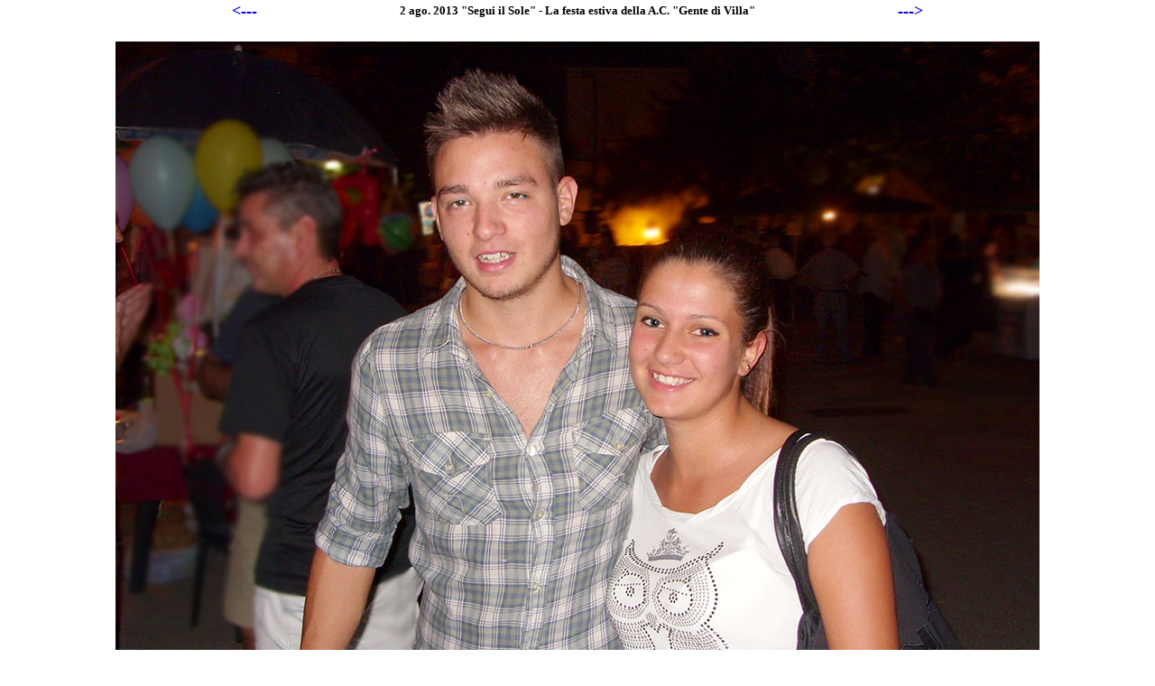

--- FILE ---
content_type: text/html
request_url: http://www.villasantostefano.com/news/2013/2-8-13/gdv_20.html
body_size: 1762
content:
<html>
<head>
<title>2 ago. 2013 "Segui il Sole" - La festa estiva della A.C. "Gente di Villa"</title>
<style>body {font-family:Verdana;}</style>
<style fprolloverstyle>A:hover {color: #FF0000}
</style>
</head>

<body bgcolor="#FFFFFF" vlink="#800000" topmargin="0">
<center>
<table width="770" style="border-collapse: collapse" bordercolor="#111111" cellpadding="2" cellspacing="2" border="0">
<tr>
<td align=left width="44">
<h4><A HREF="gdv_19.html" style="text-decoration:none"> <font size="4">&lt;---
</font> </a></h4>
</td>
<td align=center width="637">
<h4><font size="2">2 ago. 2013 "Segui il Sole" - La festa estiva della A.C. "Gente di Villa"</font></h4>

</td>
<td align=right width="43">
<h4><A HREF="gdv_21.html" style="text-decoration:none"> <font size="4">---&gt;</font><font size="2">
</font> </a></h4>
</td>
</tr>
</table>
<IMG SRC="gdv_20.jpg" width="1024" height="683">
<br>
&nbsp;</center>
<div align="center">
  <center>
  <table border="0" cellpadding="0" cellspacing="0" style="border-collapse: collapse" bordercolor="#111111">
    <tr>
      <td>

<p align="center"><font face="Verdana" size="2">
<a target="_top" href="http://www.villasantostefano.com/index.htm">
www.villasantostefano.com</a></font></p>
<p align="center"><font face="Verdana" size="2">
<a target="_top" href="http://www.villasantostefano.com/primapagina.htm">
PrimaPagina</a>&nbsp; |&nbsp;
<a href="http://www.villasantostefano.com/archiviofoto/index.htm">ArchivioFoto</a> 
| <a href="http://www.villasantostefano.com/dizionario/Index.htm">
DizionarioDialettale</a> |
<a target="_top" href="http://www.villasantostefano.com/villanews.htm">VillaNews</a></font></td>
    </tr>
  </table>
  </center>
</div>
</body>
</html>